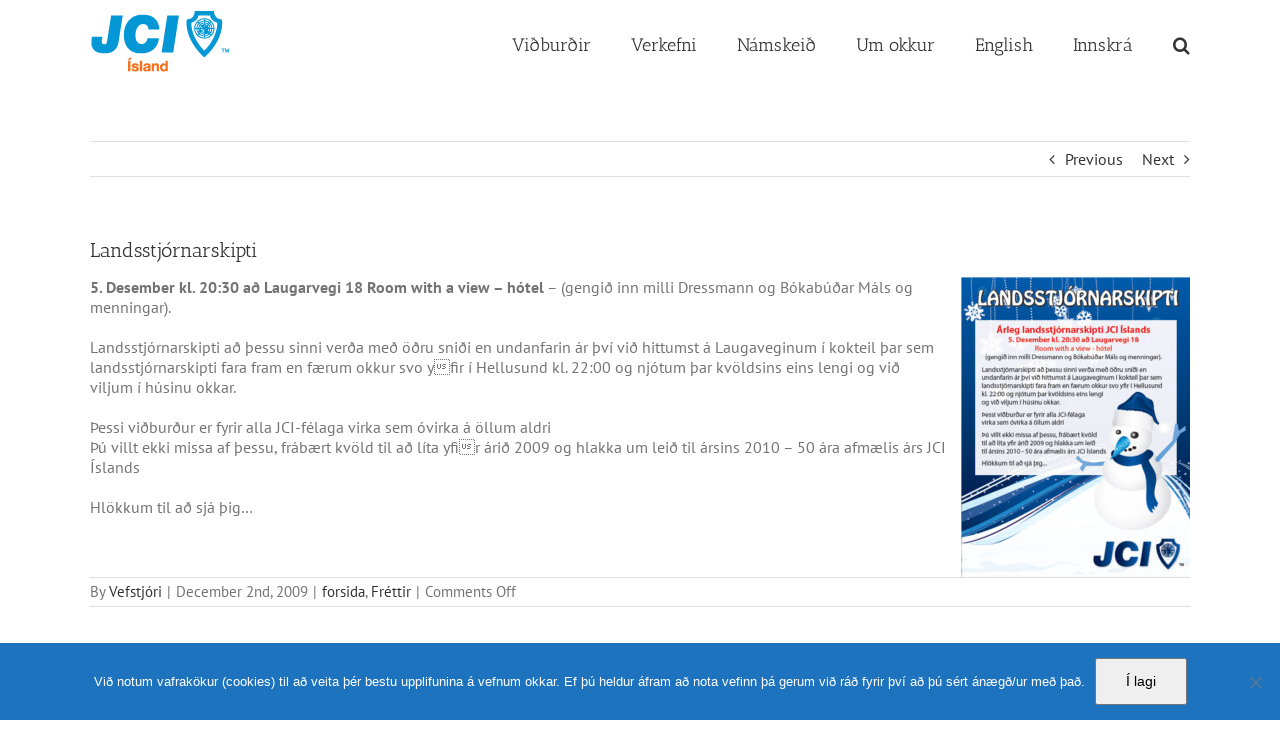

--- FILE ---
content_type: application/x-javascript
request_url: https://www.jci.is/wp-content/themes/Avada/includes/lib/assets/min/js/general/fusion-scroll-to-anchor.js?ver=3.14.2
body_size: 1447
content:
function awbScrollToTarget(e,t){var n,o,s,i,a,r,l,u,c,h,f,d,p=jQuery("html").hasClass("ua-edge")||jQuery("html").hasClass("ua-safari-12")||jQuery("html").hasClass("ua-safari-11")||jQuery("html").hasClass("ua-safari-10")?"body":"html",g=jQuery(".fusion-tb-header").length,y=!1,m=!1;if(t=void 0!==t?t:0,e.length){if(e.parents(".fusion-scroll-section").hasClass("awb-swiper-full-sections"))return;if((e.parents(".hundred-percent-height-scrolling").length||e.find(".hundred-percent-height-scrolling").length)&&(0!=fusionScrollToAnchorVars.container_hundred_percent_height_mobile||!Modernizr.mq("only screen and (max-width: "+fusionScrollToAnchorVars.content_break_point+"px)"))){if((d=e.hasClass("fusion-scroll-section-element")?e:e.parents(".fusion-scroll-section-element")).hasClass("active")&&d.offset().top>=jQuery(window).scrollTop()&&d.offset().top<jQuery(window).scrollTop()+jQuery(window).height())return!1;if(location.hash&&"#_"===location.hash.substring(0,2)&&jQuery(".fusion-page-load-link").addClass("fusion-page.load-scroll-section-link"),e.parents(".fusion-scroll-section").length)return e.parents(".fusion-scroll-section").hasClass("active")?e.parents(".fusion-scroll-section").find(".fusion-scroll-section-nav").find(".fusion-scroll-section-link[data-element="+d.data("element")+"]").trigger("click"):(f=Math.ceil(e.parents(".fusion-scroll-section").offset().top),jQuery(p).animate({scrollTop:f},{duration:400,easing:"easeInExpo",complete:function(){setTimeout(function(){e.parents(".fusion-scroll-section").find(".fusion-scroll-section-nav").find(".fusion-scroll-section-link[data-element="+d.data("element")+"]").trigger("click"),location.hash&&"#_"===location.hash.substring(0,2)&&("history"in window&&"replaceState"in history&&history.replaceState("",window.location.href.replace("#_","#"),window.location.href.replace("#_","#")),jQuery(".fusion-page-load-link").removeClass("fusion-page.load-scroll-section-link"))},parseInt(fusionScrollToAnchorVars.hundred_percent_scroll_sensitivity)+50)}})),!1}return e.parents(".awb-off-canvas").length?0!==e.parents(".awb-off-canvas-wrap.awb-show").length&&(l=(r=e.parents(".awb-off-canvas-wrap.awb-show").find(".off-canvas-content"))[0].getBoundingClientRect().top,u=e[0].getBoundingClientRect().top,c=r.scrollTop(),i=u<l?c-(l-u):Math.abs(c+(u-l)),h=r[0].scrollHeight-r.outerHeight(),i>h&&(i=h),void r.animate({scrollTop:i},{duration:400})):(n=fusion.getAdminbarHeight(),s=jQuery(document).scrollTop(),g?(jQuery("body").addClass("fusion-scrolling-active"),(y=fusionGetStickyOffset())||(y=n),i=e.offset().top-y-t):(o="function"==typeof getStickyHeaderHeight?getStickyHeaderHeight():0,i=e.offset().top-n-o-t),a=Math.abs(s-i)/2,f=s>i?s-a:s+a,jQuery(p).animate({scrollTop:f},{duration:400,easing:"easeInExpo",complete:function(){n=fusion.getAdminbarHeight(),g?((y=fusionGetStickyOffset())||(y=n),i=Math.ceil(e.offset().top)-y-t):(o="function"==typeof getStickyHeaderHeight?getStickyHeaderHeight():0,i=Math.ceil(e.offset().top)-n-o-t),jQuery(p).animate({scrollTop:i},450,"easeOutExpo",function(){location.hash&&"#_"===location.hash.substring(0,2)&&"history"in window&&"replaceState"in history&&history.replaceState("",window.location.href.replace("#_","#"),window.location.href.replace("#_","#")),g&&((m=fusionGetStickyOffset())||(m=n),y!==m&&(i=Math.ceil(e.offset().top)-m-t,jQuery(p).animate({scrollTop:i},450)),jQuery("body").removeClass("fusion-scrolling-active"))})}}),(e.hasClass("tab-pane")||e.hasClass("tab-link"))&&"function"==typeof jQuery.fn.fusionSwitchTabOnLinkClick&&setTimeout(function(){e.parents(".fusion-tabs").fusionSwitchTabOnLinkClick()},100),!1)}}!function(e){"use strict";e.fn.fusion_scroll_to_anchor_target=function(t){var n=void 0!==e(this).attr("href")?e(this).attr("href"):e(this).data("link"),o=n.substr(n.indexOf("#")).slice(1),s=e("#"+o);""!==o&&awbScrollToTarget(s,t)}}(jQuery),jQuery(document).ready(function(){jQuery("body").on("click",'.fusion-menu a:not([href="#"], .panel-title a, .fusion-megamenu-widgets-container a, .search-link), .fusion-widget-menu a, .fusion-secondary-menu a, .fusion-mobile-nav-item a:not([href="#"], .search-link), .fusion-button:not([href="#"], input, button), .fusion-one-page-text-link:not([href="#"]), .fusion-content-boxes .fusion-read-more:not([href="#"]), .fusion-imageframe > .fusion-no-lightbox, .content-box-wrapper:not(.link-area-box) .heading-link, a.woocommerce-review-link, .awb-toc-el .awb-toc-el__item-anchor',function(e){var t,n,o,s,i,a,r,l,u=jQuery("body").hasClass("fusion-builder-live");if(jQuery(this).hasClass("avada-noscroll")||jQuery(this).parent().hasClass("avada-noscroll")||jQuery(this).is(".fusion-content-box-button, .fusion-tagline-button")&&jQuery(this).parents(".avada-noscroll").length)return!0;if(this.hash){if(r=jQuery(this).attr("target")?jQuery(this).attr("target"):"_self",s=(o=void 0!==(n=(t=jQuery(this).attr("href")).split("#"))[1]?n[1]:"").substring(0,1),a=(i=n[0]).substring(i.length-1,i.length),window.location.host!==this.host)return;if("#hubspot-open-chat"===t)return;if("#previousStep"===t||"#nextStep"===t)return;if(void 0!==(l=o.split("-"))[0]&&"tab"===l[0]&&jQuery(this).parents(".awb-menu__mega-wrap").length)return;if("/"!==a&&(i+="/"),"!"===s||"/"===s)return;e.preventDefault(),location.pathname.replace(/^\//,"")!=this.pathname.replace(/^\//,"")&&"#"!==t.charAt(0)||""!==location.search&&-1===location.search.indexOf("lang=")&&-1===location.search.indexOf("builder=")&&!jQuery(this).hasClass("tfs-scroll-down-indicator")&&!jQuery(this).hasClass("fusion-same-page-scroll")?u||t.includes("-oc__")||("/"===i&&""!==location.search&&(i=location.href.replace(location.search,"")),window.open(i+"#_"+o,r)):(jQuery(this).fusion_scroll_to_anchor_target(),"history"in window&&"replaceState"in history&&!u&&history.replaceState("",t,t),jQuery(this).closest(".awb-menu.flyout-submenu-expanded").length?jQuery(this).closest(".awb-menu.flyout-submenu-expanded").find(".awb-menu__flyout-close").trigger("click"):jQuery(this).closest(".fusion-flyout-menu").length?jQuery(".fusion-flyout-menu-toggle").trigger("click"):jQuery(this).closest(".fusion-megamenu-menu, .awb-menu__sub-ul").length&&jQuery(this).blur(),jQuery(this).closest(".awb-menu .awb-menu__mega-wrap").length&&jQuery(this).blur())}})}),location.hash&&"#_"===location.hash.substring(0,2)&&(jQuery(".fusion-page-load-link").attr("href",decodeURIComponent("#"+location.hash.substring(2))),jQuery(window).on("load",function(){jQuery(".fusion-blog-shortcode").length?setTimeout(function(){jQuery(".fusion-page-load-link").fusion_scroll_to_anchor_target()},300):jQuery(".fusion-page-load-link").fusion_scroll_to_anchor_target()}));